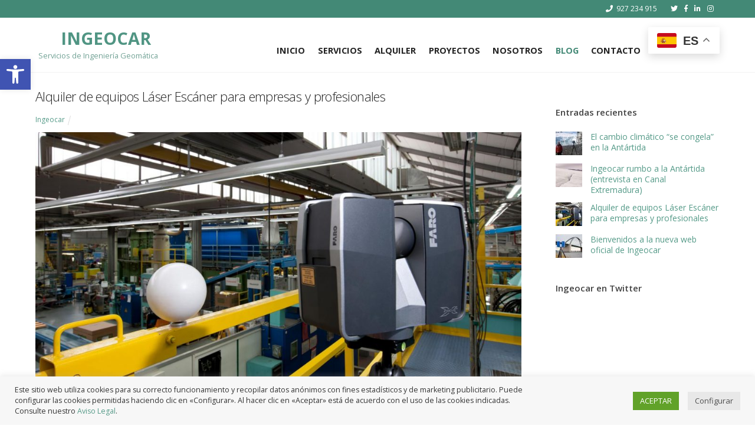

--- FILE ---
content_type: text/css
request_url: https://ingeocar.com/wp-content/themes/themify-ultra-child/style.css?ver=6.3.7
body_size: 3881
content:
/*
Theme Name: Themify Ultra (Ingeocar)
Description: Child theme for Themify Ultra
Author: Themify
Template: themify-ultra
*/


/*
	--- General ---
*/

body {
	color: #555;
}

a {
	color: #559A88;
	cursor: pointer;
}
a, a:active, a:hover {
    text-decoration: none;
	outline: none !important;
}

h1, h2, h3, h4, h5, h6 { font-weight: 300; margin: 0 0 .2em; }
h1 {	letter-spacing: 0; }

.wp-video .mejs-container, .mejs-container .mejs-controls, .mejs-embed, .mejs-embed body { /* shortcode [video] controles */
	background: none !important;
}

.module-slider .caroufredsel_wrapper  { /* Cursor sobre las imágenes del componente Slider en Themify */
	cursor: default !important;
}

#content { padding: 0 0; }
#sidebar { padding: 5% 0 10%}

/*
	--- Widgets cabecera ---
*/

.header-widget-full { background: #438976; }
.header-widget-full .header-widget { padding: 0; }
.header-widget-full .header-widget-inner .widget { margin: 0; padding: 2px; font-size: 9pt; color: #fff; }
.header-widget-full #custom_html-6 { text-align: right; padding-right: 2px; }

/*
	--- Logo principal superior ---
*/
.header-bar {
	margin-left: 5px;
}
#site-logo  {
	margin: 0;
}
#site-logo:before {
	margin: 0 8px 0 0;
	content: '';
	background-image: url('/wp-content/uploads/2018/09/favicon.ico');
	background-size: 30px 30px;
    width: 30px;
	height: 30px;
	display: inline-block;
	position: relative;
	left: 0px;
	top: 3px;
}
#site-logo  a {
	color: #509583;
	font-weight: bold;
	font-family: 'Open Sans',"Arial",sans-serif;
	letter-spacing: 0;
}
#site-description {
	font-size: .80em;
	color: #337966;
}

/*
	--- Menú principal ---
*/

#main-nav > li > a { /* menú - entradas primer nivel */
	text-transform: uppercase;
	font-size: 0.91em;
	font-weight: bold;
	color: #222;
}
#main-nav  ul a { /* menú - entradas segundo nivel */
	font-weight: bold;
	color: #777;
	font-size: 110%;
}
#main-nav .current_page_item > a, /* menú y submenú - seleccionado y hover  */
#main-nav .current-menu-item > a ,
#main-nav a:hover,
#main-nav ul a:hover,
#main-nav .mega-menu-posts a:hover {
	color: #438976;
}
#main-nav li:not(.themify-widget-menu) > ul { /* submenú - posición y fuente */
	right: auto;
	left: 0;
	font-size: 80%;
}
#main-nav li:not(.themify-widget-menu) > ul ul { /* sub-submenú - posición y fuente */
	left: 100%;
	right: auto;
	font-size: 100%;
	margin-left: -1px;
}
#main-nav li:not(.themify-widget-menu) > ul { /* submenú - animación */
	/* Inicio código anular animación */
	-webkit-transform-origin: top;
	-moz-transform-origin: top;
	transform-origin: top;
	-webkit-transition: ease-in;
	-moz-transition: ease-in;
	transition: ease-in;
	/* Fin código anular animación */
}
#main-nav li:not(.themify-widget-menu) > ul ul { /* sub-submenú - animación */
	/* Inicio código anular animación */
	-webkit-transform-origin: top;
	-moz-transform-origin: top;
	transform-origin: top;
	-webkit-transition: none;
	-moz-transition: none;
	transition: none;
	/* Fin código anular animación */
	border-radius: 0px 5px 5px 0px;
}
/* Inicio submenús y flecha para desplegables. Debug con http://www.mobilephoneemulator.com */
#main-nav .sub-arrow {
	padding: 5px 12px 2px 8px;
	background: rgba(214,214,214,.4);
	margin-left: 10px;
}
#main-nav .sub-arrow::before { 
	transition: all 0.2s linear;
}
#main-nav .sub-arrow:hover {
	padding: 5px 12px 2px 8px;
}
body.no-touch #main-nav li.has-sub-menu  { /* dispositivo no táctil */
	margin-top: 0;
} 
body:not(.no-touch) #main-nav li.has-sub-menu  { /* dispositivo táctil */
	vertical-align: top;
	margin-top: -4.5px;
}
body:not(.no-touch) #main-nav li.has-sub-menu ul .sub-arrow {
	padding: 4px 10px 4px 5px;
	margin-left: 15px;
}
body:not(.no-touch) #main-nav li.has-sub-menu ul ul {
	margin-top: 4.5px;
}
body.no-touch #main-nav li.has-sub-menu ul li.has-sub-menu > a:after {
	margin-left: 8px;
	content: "\e802"; /* > */
	line-height: 1;
	font-size: 0.8em;
	font-family: 'themify_theme_icon';
}
body:not(.no-touch) #main-nav li.has-sub-menu a:hover {
	color: inherit;
}
body.no-touch #main-nav li.has-sub-menu ul li:hover {
	background: #f2f2f2;
	transition: all .2s ease-in-out;
}
/* Fin submenús y flecha para desplegables. */

/*
	--- Slideshow página 'Inicio' ---
*/

.slideshow-inicio .sp-slide-text .bsp-slide-post-title {
	/*
		No utilizado actualmente.
		Encapsulamos título y descripción en el 'excerpt'.
	*/
}
.slideshow-inicio .sp-slide-text .bsp-slide-excerpt {
	padding: 15px 20px 10px 20px !important;
	background: rgba(255,255,255,0.85) !important;
	border-radius: 3px;
}
/* En slide con texto a derecha, modificamos margen izquierdo del texto y botón */
.slideshow-inicio .bsp-slide-content-left .sp-slide-text .bsp-slide-excerpt,
.slideshow-inicio .bsp-slide-content-left .sp-slide-text .bsp-slide-button { margin-left: 60px !important; }
/* En slide con texto a izquierda, modificamos margen derecho del texto y botón */
.slideshow-inicio .bsp-slide-content-right .sp-slide-text .bsp-slide-excerpt { margin-right: 60px !important; }

.slideshow-inicio .sp-slide-text .bsp-slide-excerpt  h3 { /* Título*/
	margin-bottom: 15px;
	color: #438976;
	line-height: 28px;
	font-size: 23px;
	font-weight: bold;
}
.slideshow-inicio .sp-slide-text .bsp-slide-excerpt  p { /* Descripción */
	line-height: 25px;
	font-size: 15px;
	color: #222 !important;
}
.slideshow-inicio .sp-slide-text .bsp-slide-button:hover { /* Botón de acción */
	background: #28B0D2;
}

/*
    --- Página Proyectos / Galería de proyectos-imágenes ---
*/
#galeria-proyectos .module-pro-image  img {
	/* height: 250px !important; */
}

/*
	--- Página ---
*/
.pagina-titulo  a { color: #ffffff !important; }

/*
	--- Menú vertical
*/
.ui.nav.vertical {
	width: 190px;
}

/*
	--- Tabla de tarifas alquiler Escáner Láser FARO
*/
#tabla-tarifaslaser .tg  { border-collapse:collapse;border-spacing:0;border-color:#ddd !important; }
#tabla-tarifaslaser .tg th { min-width:65px; font-size:14px;font-weight:normal;padding:5px 10px;border-style:solid;border-width:1px;overflow:hidden;word-break:normal;border-color:#eee !important;color:#444;background-color: #f4f4f4;}
#tabla-tarifaslaser .tg td { min-width:65px; font-size:14px;padding:5px 10px;border-style:solid;border-width:1px;overflow:hidden;word-break:normal;border-color:#eee !important;color:#444;background-color:#fff;}
#tabla-tarifaslaser .tg .tg-t9wu{ border-color:inherit;text-align:center; }
#tabla-tarifaslaser .tg .tg-v97u{ min-width:150px; font-weight:bold; border-color:inherit;text-align:right; font-size: 15px; color: #438976; }
#tabla-tarifaslaser .tg .tg-587j{ font-weight:bold; font-size:14px; border-color:inherit;text-align:center; }
#tabla-tarifaslaser .tg .tg-0vz4{ border-color:inherit;text-align:left; }

/*
	--- Widgets (en sidebar o plantilla de página Themify) ---
*/
.widget .widgettitle {
	margin: 0 0 1.5em !important;
	text-transform: none;
	font-size: 15px;
	color: #444444;
	letter-spacing: 0;
}
/* Widget 'Themify Feature Posts' */
.widget .feature-posts-list li { margin: 0 0 7px 0; }
.widget .feature-posts-list li .feature-posts-title { font-size: 14px; letter-spacing: 0; }
/* Widget 'Themify Latest Tweets' */
.widget.twitter .twitter-list .twitter-item { margin-top: -5px; }
.widget.twitter li, .widget.twitter li>a { font-size: 14px !important; line-height: 20px; }

/*
	--- Blog ---
*/
/* Gestionado con el editor Themify */
/*
	--- Blog entrada simple (single-post) ---
*/
.single-post .post-title { margin-top: 25px; margin-bottom: 15px; padding: 0; text-align: left; }
.single-post .post-title, .single-post .post-title a { font-size: 22px; line-height: 30px; color: #222; }
.single-post .post-title a:hover { color: #559A88; }
.single-post .post-content .post-image { margin-bottom: 30px; }
.single-post .post-content { font-size: 15px; line-height: 24px; }
.single-post .post-meta { font-size: 12px; text-align: left; }
/*
	--- Blog Archivo (categoría, etiqueta...) ---
*/
.archive .post { margin-bottom: 10px; }
.archive .post:last-child  { margin-bottom: 40px; }
.archive .page-title { font-size: 15px; font-weight:bold; color:#555555; margin: 30px 0 20px 0; }
.archive .post-title { margin-top: 0; margin-bottom: 10px; text-align: left; }
.archive .post-title, .archive .entry-title a { font-size: 22px; line-height: 30px; color: #222; }
.archive .post-title a:hover { color: #559A88; }
.archive .post-content { text-align: left; font-size: 15px; line-height: 24px; color: #555555;}
.archive .post-meta { text-align: left; font-size: 12px; }
/*
	--- Blog --- Miscelánea
*/
.more-link:after { font-size: 0.7em !important; vertical-align: text-top !important; }
.archive .loops-wrapper.grid2 .post { margin-bottom: 10px; } /* para página con formato de entradas 'Grid 2' */
.archive .loops-wrapper.grid2 .post:last-child { margin-bottom: 40px; } /* para página con formato de entradas 'Grid 2' */
.archive .loops-wrapper.grid2 .post:nth-last-child(2) { margin-bottom: 40px; } /* para página de entradas con formato 'Grid 2' */

/*
	--- Bloques feature-servicio (utilizados en páginas de servicio) ---
*/
.feature-servicio .module-feature-title {
	padding-bottom: 10px;
}

/*
	--- Formulario de contacto ---
*/
.formulario-contacto label.control-label { /* Asterisco rojo de campo */
	display: none;
}
/* @media screen and (min-width:1024px) {
	.formulario-contacto .builder-contact-checkbox-field,
	.formulario-contacto .builder-contact-field-gdpr { // Contenedor del checkbox privacidad con span 3 para forzar salto de línea Captcha
		grid-column: span 3;
	}
} */
.formulario-contacto input[type="checkbox"] { /* Checkbox */
	
}
.formulario-contacto .field-gdpr .required { /* Checkbox asterisco */
	display: none;
}
.formulario-contacto .g-recaptcha { /* Captcha */
	margin-top: 10px;
}
@media screen and (max-width:575px) { /* Ajuste dinámico de margen vertical cuando el Captcha se redimensiona a menor tamaño */
	.formulario-contacto .g-recaptcha { margin-bottom: -20px; }
}


/*
	--- Pie de página ---
*/
#footerwrap {
	padding: 5px 0 1em;
	text-align: left;
	border-top: 8px solid #f2f2f2 !important;
	/* Permalink - use to edit and share this gradient: http://colorzilla.com/gradient-editor/#27a5d4+0,047ea3+100 */
	background: rgb(72,138,100); /* Old browsers */
	background: -moz-linear-gradient(top, rgba(67,137,118,1) 0%, rgba(58,130,109,1) 100%); /* FF3.6-15 */
	background: -webkit-linear-gradient(top, rgba(67,137,118,1) 0%,rgba(58,130,109,1) 100%); /* Chrome10-25,Safari5.1-6 */
	background: linear-gradient(to bottom, rgba(67,137,118,1) 0%,rgba(58,130,109,1) 100%); /* W3C, IE10+, FF16+, Chrome26+, Opera12+, Safari7+ */
	filter: progid:DXImageTransform.Microsoft.gradient( startColorstr='#438976', endColorstr='#3a826d',GradientType=0 ); /* IE6-9 */
}
#footerwrap h4, #footerwrap span, #footerwrap div, #footerwrap a {
	color: #fff;
	font-family: "Open Sans", "Arial", sans-serif;
}
#footerwrap .footer-widgets .widget {
	margin: 2em 0 0 0;
}
#footerwrap .footer-text {
	margin-top: 30px;
	margin-left: 0px;
}
#footerwrap .footer-text div, #footerwrap .footer-text a {
	font-size: 8.5pt;
	color: #fff !important;
}

/*
	Pie de página (versión mobile)
*/
@media screen and (max-width:680px)
{
	/* #footerwrap .footer-widgets div:nth-child(1) .widget  { margin: 20px 0 5px 0; } */
	#footerwrap .footer-widgets div:nth-child(2) .widget  { margin: 10px 0 10px 0; padding-bottom:20px; border-bottom: 0.5px solid #aaa; }
	#footerwrap .footer-text { margin: 0; }
}

/*
	Plugin 'Join.chat' / WhatsApp (autor: Creame)
*/
.joinchat {
	--bottom: 12px !important;
	--sep: 12px !important;
}
	

/*  ------------------------------------------------------------------------------------------------
	-------------------------------------------- Mobile --------------------------------------------
	------------------------------------------------------------------------------------------------
*/
@media screen and (max-width:1023px) /* Estilo para mobile (hasta 1023px, según configuración en Themify para 'Responsive Design') */
{
	/*
		--- General ---
	*/
	.mobile_menu_active #header #mobile-menu {
		padding-top: 5px;
	}
	
	/*
		Ocultar widget no utilizado en el menú, para quitar espacio vacío
	*/
	.mobile_menu_active #header #custom_html-7  {
		display: none;
		visibility: hidden;
	}
	/*
		Widget para teléfono, enlace formulario contacto...
	*/
	.mobile_menu_active #header-enlaces {
		font-size: 15px;
	}
	
	.mobile_menu_active #headerwrap #main-nav .current_page_item > a,
	.mobile_menu_active #headerwrap #main-nav .current-menu-item > a ,
	.mobile_menu_active #headerwrap #main-nav a:hover,
	.mobile_menu_active #headerwrap #main-nav ul a:hover,
	.mobile_menu_active #headerwrap #main-nav .current-menu-parent > a {
		color: #559A88 !important;
	}
	.mobile_menu_active #site-logo { /* logo de cabecera */
		margin-top: 1px;
	}
	.mobile_menu_active #site-description { /* logo descripción de cabecera */
		margin-bottom: 10px;
	}
	.mobile_menu_active #main-nav .menu-item-has-children .child-arrow::before  { /* flecha submenú */
		background: #efefef;
	}
	
	/*
		--- Menú principal ---
	*/
	#pagewrap #menu-icon { /* Propiedades del icono submenú (en header no fijado, completo) */
		margin-top: 15px;
		margin-right: 10px;
	}
	.fixed-header-on  #pagewrap #menu-icon { /* Propiedades del icono submenú (en header fijado, resumido) */
		margin-top: 0px;
		margin-right: 10px;
	}
	
	#main-nav  a { /* menú - entradas primer nivel */
		font-size: 105% !important;
		line-height: 1.1em !important;
	}
	#main-nav  ul a { /* menú - entradas segundo nivel */
		font-weight: bold !important;
		line-height: 0.8em !important;
		color: #777 !important;
		font-size: 125% !important;
	}
	#main-nav  ul li:last-child a { /* menú - entradas segundo nivel */
		margin-bottom:5px !important;
	}
	/*
		--- Slideshow página 'Inicio' ---
	*/
	.slideshow-inicio .sp-slide-text .bsp-slide-button { /* Botón de acción */
		font-size: 15px !important;
	}
	
	/*
		--- Tabla de tarifas alquiler Escáner Láser FARO
	*/
	#tabla-tarifaslaser .tg  { border-collapse:collapse;border-spacing:0;border-color:#ddd !important; }
	#tabla-tarifaslaser .tg th { min-width:60px; font-size:13px;font-weight:normal;padding:0px 10px;border-style:solid;border-width:1px;overflow:hidden;word-break:normal;border-color:#eee !important;color:#999;background-color: #f2f2f2;}
	#tabla-tarifaslaser .tg td { min-width:60px; font-size:14px;padding:0px 10px;border-style:solid;border-width:1px;overflow:hidden;word-break:normal;border-color:#eee !important;color:#444;background-color:#fff;}
	#tabla-tarifaslaser .tg .tg-ytr4 { border-color:inherit;text-align:center; padding:8px 10px; font-weight:bold; color:#438976; }
	#tabla-tarifaslaser .tg .tg-t9wu { border-color:inherit;text-align:center; }
	#tabla-tarifaslaser .tg .tg-587j { font-weight:bold; font-style:italic; font-size:14px; border-color:inherit;text-align:center; }
	#tabla-tarifaslaser .tg .tg-0vz4 { border-color:inherit;text-align:left; }
	
	/*
		--- Blog (estilo base de post) ---
		(CSS porque no se aplica bien el estilo del editor Themify)
	*/
	.post { margin-bottom: 0 !important; }
	.post-title, .post-title a  { font-size: 18px; text-align: left; line-height: 26px; font-weight: 400; letter-spacing: -.02em; color: #222; /* color: #559A88; */ }
	.post .post-content { font-size: 15px; line-height: 24px; /* margin-bottom: 20px; */ }
	.post .post-meta { font-size: 12px !important; text-align: left; }
	/*
		--- Blog entrada simple (single-post) ---
		(CSS porque no puede configurarse en el estilo en el editor Themify)
	*/
	.single-post .post-title, .single-post .post-title a { font-size: 18px; line-height: 26px; color: #222; }
	.single-post .post-title { margin-top: 15px; margin-bottom: 10px; }
	.single-post .post-meta { font-size: 12px !important; }
	/*
		--- Blog Archivo (categoría, etiqueta...) ---
		(CSS porque no puede configurarse en el estilo en el editor Themify)
	*/
	.archive .post:last-child  { margin-bottom: 0; }
	.archive .page-title { margin: 10px 0 20px 0; font-size: 14px; font-weight: bold; color: #555; } /* nombre de la categoría/etiqueta */
	.archive .post-title, .archive .post-title a { font-size: 18px; line-height: inherit; font-weight: 400; }
	.archive .post-meta { font-size: 12px !important; }
	
		/*
		--- Formulario de contacto ---
	*/
	.formulario-contacto input,
	.formulario-contacto textarea { font-size: 16px; } /* para evitar autozoom en Safari --> 16px */
	.formulario-contacto input[type="checkbox"] { } /* Checkbox */
	
}



--- FILE ---
content_type: text/css
request_url: https://ingeocar.com/wp-content/plugins/themify-popup/assets/lightbox.css
body_size: 1591
content:
/* Magnific Popup CSS */
.mfp-bg {
	top: 0;
	left: 0;
	width: 100%;
	height: 100%;
	z-index: 1042;
	overflow: hidden;
	position: fixed;
	background: #0b0b0b;
	opacity: 0.8;
	filter: alpha(opacity=80);
}
.mfp-wrap {
	top: 0;
	left: 0;
	width: 100%;
	height: 100%;
	z-index: 1043;
	position: fixed;
	outline: none !important;
	-webkit-backface-visibility: hidden;
}
.mfp-container {
	text-align: center;
	position: absolute;
	width: 100%;
	height: 100%;
	left: 0;
	top: 0;
	padding: 0 8px;
	-webkit-box-sizing: border-box;
	-moz-box-sizing: border-box;
	box-sizing: border-box;
}
.mfp-container:before {
	content: '';
	display: inline-block;
	height: 100%;
	vertical-align: middle;
}
.mfp-align-top .mfp-container:before {
	display: none;
}
.mfp-content {
	position: relative;
	display: inline-block;
	vertical-align: middle;
	margin: 0 auto;
	text-align: left;
	z-index: 1045;
}
.mfp-inline-holder .mfp-content, .mfp-ajax-holder .mfp-content {
	width: 100%;
	cursor: auto;
}
.mfp-ajax-cur {
	cursor: progress;
}
.mfp-zoom-out-cur, .mfp-zoom-out-cur .mfp-image-holder .mfp-close {
	cursor: -moz-zoom-out;
	cursor: -webkit-zoom-out;
	cursor: zoom-out;
}
.mfp-zoom {
	cursor: pointer;
	cursor: -webkit-zoom-in;
	cursor: -moz-zoom-in;
	cursor: zoom-in;
}
.mfp-auto-cursor .mfp-content {
	cursor: auto;
}
.mfp-close, .mfp-arrow, .mfp-preloader, .mfp-counter {
	-webkit-user-select: none;
	-moz-user-select: none;
	user-select: none;
}
.mfp-loading.mfp-figure {
	display: none;
}
.mfp-hide {
	display: none !important;
}
.mfp-preloader {
	color: #ccc;
	position: absolute;
	top: 50%;
	width: auto;
	text-align: center;
	margin-top: -0.8em;
	left: 8px;
	right: 8px;
	z-index: 1044;
}
.mfp-preloader a {
	color: #cccccc;
}
.mfp-preloader a:hover {
	color: #fff;
}
.mfp-s-ready .mfp-preloader {
	display: none;
}
.mfp-s-error .mfp-content {
	display: none;
}
button.mfp-close, button.mfp-arrow {
	overflow: visible;
	cursor: pointer;
	background: transparent;
	border: 0;
	-webkit-appearance: none;
	display: block;
	outline: none;
	padding: 0;
	z-index: 1046;
	-webkit-box-shadow: none;
	box-shadow: none;
        touch-action: manipulation; 
}
button::-moz-focus-inner {
        padding: 0;
        border: 0;
}
.mfp-close {
	width: 44px;
	height: 44px;
	line-height: 44px;
	position: absolute;
	right: 0;
	top: 0;
	text-decoration: none;
	text-align: center;
	opacity: 0.65;
	filter: alpha(opacity=65);
	padding: 0 0 18px 10px;
	color: #fff;
	font-style: normal;
	font-size: 28px;
	font-family: Arial, Baskerville, monospace;
}
.mfp-close:hover, .mfp-close:focus {
	opacity: 1;
	filter: alpha(opacity=100);
}
.mfp-close:active {
	top: 1px;
}
.mfp-close-btn-in .mfp-close {
	color: #333;
}
.mfp-image-holder .mfp-close, .mfp-iframe-holder .mfp-close {
	color: #fff;
	right: -6px;
	text-align: right;
	padding-right: 6px;
	width: 100%;
	background: none;
}
.mfp-counter {
	position: absolute;
	top: 0;
	right: 0;
	color: #cccccc;
	font-size: 12px;
	line-height: 18px;
}
.mfp-arrow {
	position: absolute;
	opacity: 0.65;
	filter: alpha(opacity=65);
	margin: 0;
	top: 50%;
	margin-top: -55px;
	padding: 0;
	width: 90px;
	height: 110px;
	-webkit-tap-highlight-color: rgba(0, 0, 0, 0);
}
.mfp-arrow:active {
	margin-top: -54px;
}
.mfp-arrow:hover, .mfp-arrow:focus {
	opacity: 1;
	filter: alpha(opacity=100);
}
.mfp-arrow:before, .mfp-arrow:after, .mfp-arrow .mfp-b, .mfp-arrow .mfp-a {
	content: '';
	display: block;
	width: 0;
	height: 0;
	position: absolute;
	left: 0;
	top: 0;
	margin-top: 35px;
	margin-left: 35px;
	border: medium inset transparent;
}
.mfp-arrow:after, .mfp-arrow .mfp-a {
	border-top-width: 13px;
	border-bottom-width: 13px;
	top: 8px;
}
.mfp-arrow:before, .mfp-arrow .mfp-b {
	border-top-width: 21px;
	border-bottom-width: 21px;
	opacity: 0.7;
        filter: alpha(opacity=70);
}
.mfp-arrow-left {
	left: 0;
}
.mfp-arrow-left:after, .mfp-arrow-left .mfp-a {
	border-right: 17px solid #fff;
	margin-left: 31px;
}
.mfp-arrow-left:before, .mfp-arrow-left .mfp-b {
	margin-left: 25px;
	border-right: 27px solid #3f3f3f;
}
.mfp-arrow-right {
	right: 0;
}
.mfp-arrow-right:after, .mfp-arrow-right .mfp-a {
	border-left: 17px solid #fff;
	margin-left: 39px;
}
.mfp-arrow-right:before, .mfp-arrow-right .mfp-b {
	border-left: 27px solid #3f3f3f;
}
.mfp-iframe-holder {
	padding-top: 2%;
	padding-bottom: 2%;
}
.mfp-iframe-holder .mfp-content {
	line-height: 0;
	width: 100%;
	height: 90%;
	max-width: 98%;
}
.video-frame .mfp-iframe-holder .mfp-content {
	padding-top: 0;
}
.mfp-iframe-holder .mfp-close {
	top: -40px;
}
/* Main image in popup */
img.mfp-img {
	width: auto;
	max-width: 100%;
	height: auto;
	display: block;
	line-height: 0;
	-webkit-box-sizing: border-box;
	-moz-box-sizing: border-box;
	box-sizing: border-box;
	padding: 40px 0 40px;
	margin: 0 auto;
}
/* The shadow behind the image */
.mfp-figure {
	line-height: 0;
}
.mfp-figure:after {
	content: '';
	position: absolute;
	left: 0;
	top: 40px;
	bottom: 40px;
	display: block;
	right: 0;
	width: auto;
	height: auto;
	z-index: -1;
	box-shadow: 0 0 8px rgba(0, 0, 0, 0.6);
	background: #444;
}
.mfp-figure small {
	color: #bdbdbd;
	display: block;
	font-size: 12px;
	line-height: 14px;
}
.mfp-figure figure {
	margin: 0;
}
.mfp-bottom-bar {
	margin-top: -36px;
	position: absolute;
	top: 100%;
	left: 0;
	width: 100%;
	cursor: auto;
}
.mfp-title {
	text-align: left;
	line-height: 18px;
	color: #f3f3f3;
	word-wrap: break-word;
	padding-right: 36px;
}
.mfp-image-holder .mfp-content {
	max-width: 100%;
}
.mfp-gallery .mfp-image-holder .mfp-figure {
	cursor: pointer;
}
@media screen and (max-width: 800px) and (orientation: landscape), screen and (max-height: 300px) {
  /**
       * Remove all paddings around the image on small screen
       */
    .mfp-img-mobile .mfp-image-holder {
          padding-left: 0;
          padding-right: 0;
    }
   .mfp-img-mobile img.mfp-img {
          padding: 0;
    }
   .mfp-img-mobile .mfp-figure:after {
          top: 0;
          bottom: 0;
    }
   .mfp-img-mobile .mfp-figure small {
          display: inline;
          margin-left: 5px;
    }
   .mfp-img-mobile .mfp-bottom-bar {
          background: rgba(0, 0, 0, 0.6);
          bottom: 0;
          margin: 0;
          top: auto;
          padding: 3px 5px;
          position: fixed;
          -webkit-box-sizing: border-box;
          -moz-box-sizing: border-box;
          box-sizing: border-box;
    }
   .mfp-img-mobile .mfp-bottom-bar:empty {
          padding: 0;
    }
   .mfp-img-mobile .mfp-counter {
          right: 5px;
          top: 3px;
    }
   .mfp-img-mobile .mfp-close {
          top: 0;
          right: 0;
          width: 35px;
          height: 35px;
          line-height: 35px;
          background: rgba(0, 0, 0, 0.6);
          position: fixed;
          text-align: center;
          padding: 0;
  }
}
@media all and (max-width: 900px) {
    .mfp-arrow {
           -webkit-transform: scale(0.75);
           transform: scale(0.75);
    }
    .mfp-arrow-left {
        -webkit-transform-origin: 0;
        transform-origin: 0;
   }
    .mfp-arrow-right {
        -webkit-transform-origin: 100%;
        transform-origin: 100%;
    }
    .mfp-container {
        padding-left: 6px;
        padding-right: 6px;
    }
}
.mfp-ie7 .mfp-img {
	padding: 0;
}
.mfp-ie7 .mfp-bottom-bar {
	width: 600px;
	left: 50%;
	margin-left: -300px;
	margin-top: 5px;
	padding-bottom: 5px;
}
.mfp-ie7 .mfp-container {
	padding: 0;
}
.mfp-ie7 .mfp-content {
	padding-top: 44px;
}
.mfp-ie7 .mfp-close {
	top: 0;
	right: 0;
	padding-top: 0;
}

/* Themify CSS */
.mfp-iframe-scaler {
	width: 100%;
	height: 0;
	overflow: hidden;
	-webkit-overflow-scrolling: touch; /* fix for iOS */
	overflow-y: scroll; /* fix for iOS */
}
.no-touch .mfp-iframe-wrapper,
.no-touch .mfp-iframe-scaler {
	overflow-y: hidden; /* fix for iOS */
}
.mfp-iframe-scaler iframe {
	height: 100%;
	width: 100%;
	box-shadow: 0 0 8px rgba(0, 0, 0, 0.6);
	background: #000;
}
.mfp-bg {
	z-index: 99998;
}
.mfp-wrap {
	z-index: 99999;
}
.mfp-iframe-wrapper {
	height: 100%;
	width: 100%;
	overflow-y: auto;
	-webkit-overflow-scrolling: touch;
}
.iphone .video-frame .mfp-iframe-wrapper,
.touch .video-frame .mfp-iframe-scaler { /* fixed lightbox close hidden iOS9*/
	-webkit-overflow-scrolling: auto;
}
.standard-frame .mfp-iframe-holder .mfp-content {
	height: 100%;
}
.standard-frame .mfp-iframe-scaler {
	margin: auto;
	padding: 0 !important;
}
.standard-frame .mfp-iframe {
	background: #fff !important;
	position: relative !important;
}
.mfp-wrap .mfp-inline-holder .mfp-content {
	width: 80%;
	background: #fff;
	padding: 20px;
}

--- FILE ---
content_type: application/x-javascript
request_url: https://ingeocar.com/wp-content/plugins/themify-popup/assets/scripts.js?_=1769220903028
body_size: 1744
content:
(function($){

	function setCookie( cname, cvalue, exdays ) {
		var d = new Date();
		d.setTime( d.getTime() + ( exdays * 24 * 60 * 60 * 1000 ) );
		var expires = "expires="+ d.toUTCString();
		document.cookie = cname + "=" + cvalue + ";" + expires + ";path=/";
	}

	function getCookie( cname ) {
		var name = cname + "=";
		var decodedCookie = decodeURIComponent( document.cookie );
		var ca = decodedCookie.split( ';' );
		for ( var i = 0; i <ca.length; i++ ) {
			var c = ca[i];
			while ( c.charAt(0) == ' ' ) {
				c = c.substring(1);
			}
			if ( c.indexOf( name ) == 0 ) {
				return c.substring( name.length, c.length );
			}
		}
		return "";
	}

	function getScrollPercent() {
		var h = document.documentElement, 
			b = document.body,
			st = 'scrollTop',
			sh = 'scrollHeight';
		return (h[st]||b[st]) / ((h[sh]||b[sh]) - h.clientHeight) * 100;
	}

	function triggerEvent(a, b) {
		var c;
		document.createEvent ? (c = document.createEvent('HTMLEvents'), c.initEvent(b, !0, !0)) : document.createEventObject && (c = document.createEventObject(), c.eventType = b), c.eventName = b, a.dispatchEvent ? a.dispatchEvent(c) : a.fireEvent && htmlEvents["on" + b] ? a.fireEvent("on" + c.eventType, c) : a[b] ? a[b]() : a["on" + b] && a["on" + b]()
	}

	function open( $el ) {
		// keep track of how many times visitor has seen this popup
		var view_count = getCookie( "themify-popup-" + $el.data( 'object-id' ) );
		if ( view_count !== '' && parseInt( view_count ) !== NaN ) {
			view_count = parseInt( view_count );
		} else {
			view_count = 0;
		}

		// visitor has seen this popup already? Bail!
		if ( $el.data( 'limit-count' ) && view_count >= $el.data( 'limit-count' ) ) {
			return;
		}

		setCookie( "themify-popup-" + $el.data( 'object-id' ), view_count + 1, $el.data( 'cookie-expiration' ) );

		var style = $el.data( 'style' );
		$el.show();
		var classes = 'themify-popup-showing themify-popup-style-' + style + ' themify-popup-showing-' + $el.data( 'object-id' ) + ' tf-popup-position-' + $el.data( 'position' );
		if( style == 'classic' || style == 'fullscreen' ) {

			// do not display the popup if one is showing already
			if( $( 'body' ).hasClass( 'themify-popup-showing' ) ) {
				return;
			}

			$.magnificPopup.open({
				closeOnBgClick : ( style == 'fullscreen' || ( style == 'classic' && $el.data( 'close-overlay' ) == 'no' ) ) ? false : true,
				enableEscapeKey : $el.data( 'enableescapekey' ) === 'yes',
				removalDelay: 1000,
				items: {
					src: $el,
					type: 'inline',
				},
				callbacks : {
					open : function(){
						apply_animation( $( '.mfp-wrap .mfp-content' ), $el.data( 'animation' ) );

						$( 'body' ).addClass( classes );

						// init Builder modules JS
						if( typeof ThemifyBuilderModuleJs == 'object' ) {
							ThemifyBuilderModuleJs.loadOnAjax();
						}

						// move close button to the top-right corner of the screen
						$( '.mfp-close' ).addClass( 'themify-popup-close' ).appendTo( $( '.mfp-content' ) );

						/* force elements inside the popup to respond to the popup being opened */
						triggerEvent( window, 'resize' );
					},
					beforeClose: function(){
						var el = $( '.mfp-wrap .mfp-content' );
						apply_animation( el, $el.data( 'animation-exit' ), function(){
							el.hide();
						} );
						$("video,audio",this.contentContainer).each(function() {
							$(this).get(0).pause();
						});
					},
					close : function(){
						$( 'body' ).removeClass( classes );
					}
				}
			});
		} else if ( style == 'slide-out' ) {
			slide_out_fix_position( $el );
			$( window ).resize( function(){
				slide_out_fix_position( $el );
			} );
			$el.show();
			apply_animation( $el, $el.data( 'animation' ) );
			$el.append( '<button class="themify-popup-close">x</button>' );
		}

		if( $el.data( 'auto-close' ) ) {
			setTimeout(function() {
				close( $el );
			}, $el.data( 'auto-close' ) * 1000 );
		}
	}

	function apply_animation( $el, name, callback ) {
		$el.addClass( 'animated ' + name )
			.one( 'webkitAnimationEnd mozAnimationEnd MSAnimationEnd oanimationend animationend', function(){
				// remove the animation classes after animation ends
				// required in order to apply new animation on close
				$( this ).removeClass( 'animated ' + name );
				if( callback ) {
					callback();
				}
			} );
	}

	function slide_out_fix_position( $el ) {
		if( $el.hasClass( 'bottom-center' ) || $el.hasClass( 'top-center' ) ) {
			$el.css( 'marginLeft', ( ( $el.width() / 2 ) * -1 ) + 'px' );
		} else if ( $el.hasClass( 'center-left' ) || $el.hasClass( 'center-right' ) ) {
			$el.css( 'marginTop', ( ( $el.height() / 2 ) * -1 ) + 'px' );
		}
	}

	function close( $el ) {
		var style = $el.data( 'style' );
		if( style == 'classic' || style == 'fullscreen' ) {
			$( '.mfp-close' ).click();
		} else if ( style == 'slide-out' ) {
			$el.find( '.themify-popup-close' ).click();
		}
	}

	/* handle close button for Slide Out popups, and custom close button */
	$( 'body' ).on( 'click', '.themify-popup .themify-popup-close', function(){
		var popup = $( this ).closest( '.themify-popup' );
		if ( popup.length ) {
			apply_animation( popup, popup.data( 'animation-exit' ), function(){
				popup.hide();
			} );
		}
		$( this ).closest( '.mfp-wrap' ).find( '.mfp-close' ).click();
	} );

	$(function(){
		$( '.themify-popup' ).each( function(){
			var $this = $( this );

			// manual trigger, open popup when a link calls it
			$( 'body' ).on( 'click', '[href="#themify-popup-' + $this.data( 'object-id' ) + '"]', function(e){
				e.preventDefault();
				open( $this );
			} );

			// automatic trigger
			if( $this.data( 'trigger' ) == 'default' ) {
				open( $this );
			} else if( $this.data( 'trigger' ) == 'timedelay' ) {
				setTimeout(function() {
					open( $this );
				}, $this.data( 'time-delay' ) * 1000 );
			} else if( $this.data( 'trigger' ) == 'scroll' ) {
				var position = $this.data( 'scroll-position' );
				var on = $this.data( 'scroll-on' );
				$( window ).scroll( function(){
					if( position > 0 ) {
						if( ( on == 'px' && window.scrollY > position ) || ( on == '%' && getScrollPercent() > position ) ) {
							open( $this );
							position = -1; // prevent the popup from being displayed again
						}
					}
				} );
			} else if( $this.data( 'trigger' ) == 'exit' ) {
				var show = true;
				document.addEventListener("mousemove", function(e) {
					// Get current scroll position
					var scroll = window.pageYOffset || document.documentElement.scrollTop;
					if ( ( e.pageY - scroll ) < 7 && show ) {
						open( $this );
						show = false;
					}
				});
			}
		});
	});

})(jQuery, window, document);
